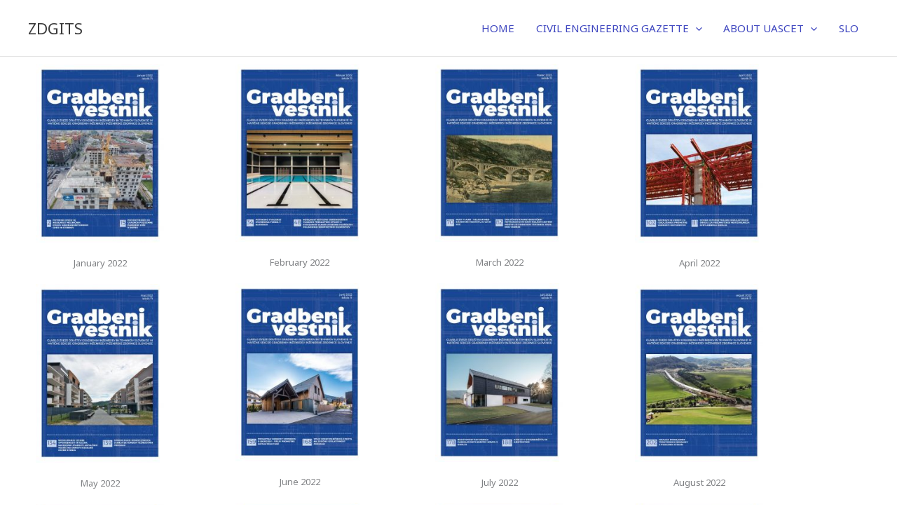

--- FILE ---
content_type: text/css
request_url: https://www.zveza-dgits.si/wp-content/uploads/elementor/css/post-6553.css?ver=1767205814
body_size: 8926
content:
.elementor-6553 .elementor-element.elementor-element-7cb3ce2.elementor-position-right .elementor-image-box-img{margin-left:15px;}.elementor-6553 .elementor-element.elementor-element-7cb3ce2.elementor-position-left .elementor-image-box-img{margin-right:15px;}.elementor-6553 .elementor-element.elementor-element-7cb3ce2.elementor-position-top .elementor-image-box-img{margin-bottom:15px;}.elementor-6553 .elementor-element.elementor-element-7cb3ce2 .elementor-image-box-wrapper .elementor-image-box-img{width:69%;}.elementor-6553 .elementor-element.elementor-element-7cb3ce2 .elementor-image-box-img img{transition-duration:0.3s;}.elementor-6553 .elementor-element.elementor-element-79203ad.elementor-position-right .elementor-image-box-img{margin-left:15px;}.elementor-6553 .elementor-element.elementor-element-79203ad.elementor-position-left .elementor-image-box-img{margin-right:15px;}.elementor-6553 .elementor-element.elementor-element-79203ad.elementor-position-top .elementor-image-box-img{margin-bottom:15px;}.elementor-6553 .elementor-element.elementor-element-79203ad .elementor-image-box-wrapper .elementor-image-box-img{width:69%;}.elementor-6553 .elementor-element.elementor-element-79203ad .elementor-image-box-img img{transition-duration:0.3s;}.elementor-6553 .elementor-element.elementor-element-f9366c2.elementor-position-right .elementor-image-box-img{margin-left:15px;}.elementor-6553 .elementor-element.elementor-element-f9366c2.elementor-position-left .elementor-image-box-img{margin-right:15px;}.elementor-6553 .elementor-element.elementor-element-f9366c2.elementor-position-top .elementor-image-box-img{margin-bottom:15px;}.elementor-6553 .elementor-element.elementor-element-f9366c2 .elementor-image-box-wrapper .elementor-image-box-img{width:69%;}.elementor-6553 .elementor-element.elementor-element-f9366c2 .elementor-image-box-img img{transition-duration:0.3s;}.elementor-6553 .elementor-element.elementor-element-b445647.elementor-position-right .elementor-image-box-img{margin-left:15px;}.elementor-6553 .elementor-element.elementor-element-b445647.elementor-position-left .elementor-image-box-img{margin-right:15px;}.elementor-6553 .elementor-element.elementor-element-b445647.elementor-position-top .elementor-image-box-img{margin-bottom:15px;}.elementor-6553 .elementor-element.elementor-element-b445647 .elementor-image-box-wrapper .elementor-image-box-img{width:69%;}.elementor-6553 .elementor-element.elementor-element-b445647 .elementor-image-box-img img{transition-duration:0.3s;}.elementor-6553 .elementor-element.elementor-element-f624d4c.elementor-position-right .elementor-image-box-img{margin-left:15px;}.elementor-6553 .elementor-element.elementor-element-f624d4c.elementor-position-left .elementor-image-box-img{margin-right:15px;}.elementor-6553 .elementor-element.elementor-element-f624d4c.elementor-position-top .elementor-image-box-img{margin-bottom:15px;}.elementor-6553 .elementor-element.elementor-element-f624d4c .elementor-image-box-wrapper .elementor-image-box-img{width:69%;}.elementor-6553 .elementor-element.elementor-element-f624d4c .elementor-image-box-img img{transition-duration:0.3s;}.elementor-6553 .elementor-element.elementor-element-4d66cbf.elementor-position-right .elementor-image-box-img{margin-left:15px;}.elementor-6553 .elementor-element.elementor-element-4d66cbf.elementor-position-left .elementor-image-box-img{margin-right:15px;}.elementor-6553 .elementor-element.elementor-element-4d66cbf.elementor-position-top .elementor-image-box-img{margin-bottom:15px;}.elementor-6553 .elementor-element.elementor-element-4d66cbf .elementor-image-box-wrapper .elementor-image-box-img{width:69%;}.elementor-6553 .elementor-element.elementor-element-4d66cbf .elementor-image-box-img img{transition-duration:0.3s;}.elementor-6553 .elementor-element.elementor-element-66861ed.elementor-position-right .elementor-image-box-img{margin-left:15px;}.elementor-6553 .elementor-element.elementor-element-66861ed.elementor-position-left .elementor-image-box-img{margin-right:15px;}.elementor-6553 .elementor-element.elementor-element-66861ed.elementor-position-top .elementor-image-box-img{margin-bottom:15px;}.elementor-6553 .elementor-element.elementor-element-66861ed .elementor-image-box-wrapper .elementor-image-box-img{width:69%;}.elementor-6553 .elementor-element.elementor-element-66861ed .elementor-image-box-img img{transition-duration:0.3s;}.elementor-6553 .elementor-element.elementor-element-70f2407.elementor-position-right .elementor-image-box-img{margin-left:15px;}.elementor-6553 .elementor-element.elementor-element-70f2407.elementor-position-left .elementor-image-box-img{margin-right:15px;}.elementor-6553 .elementor-element.elementor-element-70f2407.elementor-position-top .elementor-image-box-img{margin-bottom:15px;}.elementor-6553 .elementor-element.elementor-element-70f2407 .elementor-image-box-wrapper .elementor-image-box-img{width:69%;}.elementor-6553 .elementor-element.elementor-element-70f2407 .elementor-image-box-img img{transition-duration:0.3s;}.elementor-6553 .elementor-element.elementor-element-b2f3692.elementor-position-right .elementor-image-box-img{margin-left:15px;}.elementor-6553 .elementor-element.elementor-element-b2f3692.elementor-position-left .elementor-image-box-img{margin-right:15px;}.elementor-6553 .elementor-element.elementor-element-b2f3692.elementor-position-top .elementor-image-box-img{margin-bottom:15px;}.elementor-6553 .elementor-element.elementor-element-b2f3692 .elementor-image-box-wrapper .elementor-image-box-img{width:69%;}.elementor-6553 .elementor-element.elementor-element-b2f3692 .elementor-image-box-img img{transition-duration:0.3s;}.elementor-6553 .elementor-element.elementor-element-0613095.elementor-position-right .elementor-image-box-img{margin-left:15px;}.elementor-6553 .elementor-element.elementor-element-0613095.elementor-position-left .elementor-image-box-img{margin-right:15px;}.elementor-6553 .elementor-element.elementor-element-0613095.elementor-position-top .elementor-image-box-img{margin-bottom:15px;}.elementor-6553 .elementor-element.elementor-element-0613095 .elementor-image-box-wrapper .elementor-image-box-img{width:69%;}.elementor-6553 .elementor-element.elementor-element-0613095 .elementor-image-box-img img{transition-duration:0.3s;}.elementor-6553 .elementor-element.elementor-element-3257c83.elementor-position-right .elementor-image-box-img{margin-left:15px;}.elementor-6553 .elementor-element.elementor-element-3257c83.elementor-position-left .elementor-image-box-img{margin-right:15px;}.elementor-6553 .elementor-element.elementor-element-3257c83.elementor-position-top .elementor-image-box-img{margin-bottom:15px;}.elementor-6553 .elementor-element.elementor-element-3257c83 .elementor-image-box-wrapper .elementor-image-box-img{width:69%;}.elementor-6553 .elementor-element.elementor-element-3257c83 .elementor-image-box-img img{transition-duration:0.3s;}.elementor-6553 .elementor-element.elementor-element-46b303b.elementor-position-right .elementor-image-box-img{margin-left:15px;}.elementor-6553 .elementor-element.elementor-element-46b303b.elementor-position-left .elementor-image-box-img{margin-right:15px;}.elementor-6553 .elementor-element.elementor-element-46b303b.elementor-position-top .elementor-image-box-img{margin-bottom:15px;}.elementor-6553 .elementor-element.elementor-element-46b303b .elementor-image-box-wrapper .elementor-image-box-img{width:69%;}.elementor-6553 .elementor-element.elementor-element-46b303b .elementor-image-box-img img{transition-duration:0.3s;}.elementor-6553 .elementor-element.elementor-element-789782e{--spacer-size:30px;}@media(max-width:767px){.elementor-6553 .elementor-element.elementor-element-7cb3ce2 .elementor-image-box-img{margin-bottom:15px;}.elementor-6553 .elementor-element.elementor-element-79203ad .elementor-image-box-img{margin-bottom:15px;}.elementor-6553 .elementor-element.elementor-element-f9366c2 .elementor-image-box-img{margin-bottom:15px;}.elementor-6553 .elementor-element.elementor-element-b445647 .elementor-image-box-img{margin-bottom:15px;}.elementor-6553 .elementor-element.elementor-element-f624d4c .elementor-image-box-img{margin-bottom:15px;}.elementor-6553 .elementor-element.elementor-element-4d66cbf .elementor-image-box-img{margin-bottom:15px;}.elementor-6553 .elementor-element.elementor-element-66861ed .elementor-image-box-img{margin-bottom:15px;}.elementor-6553 .elementor-element.elementor-element-70f2407 .elementor-image-box-img{margin-bottom:15px;}.elementor-6553 .elementor-element.elementor-element-b2f3692 .elementor-image-box-img{margin-bottom:15px;}.elementor-6553 .elementor-element.elementor-element-0613095 .elementor-image-box-img{margin-bottom:15px;}.elementor-6553 .elementor-element.elementor-element-3257c83 .elementor-image-box-img{margin-bottom:15px;}.elementor-6553 .elementor-element.elementor-element-46b303b .elementor-image-box-img{margin-bottom:15px;}}